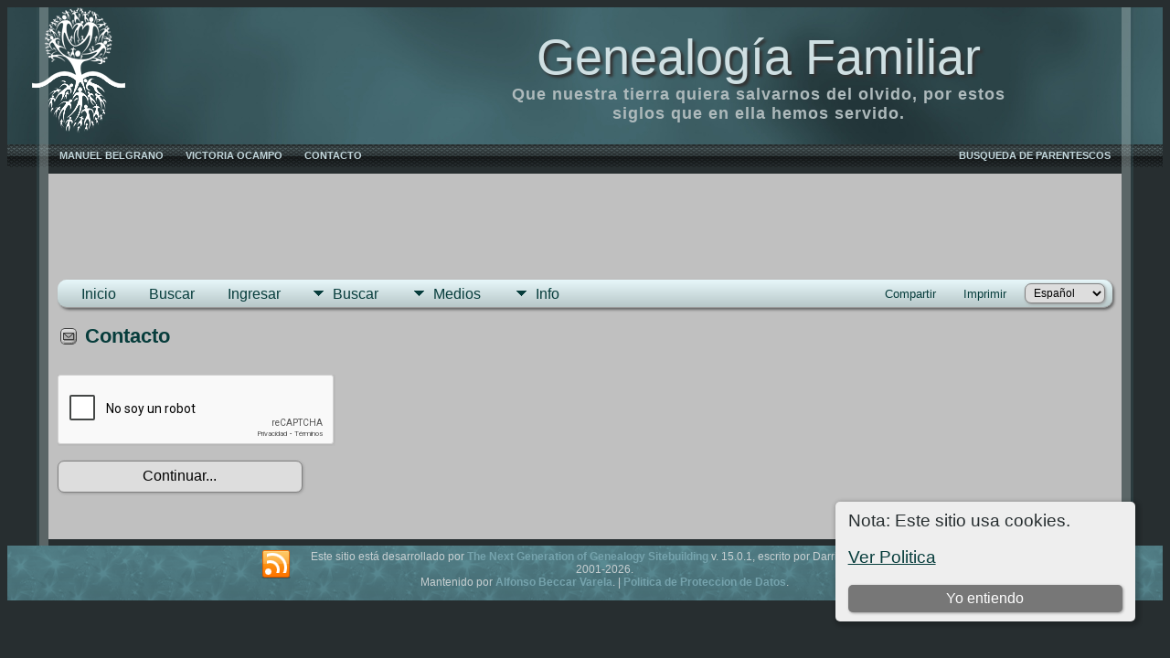

--- FILE ---
content_type: text/html; charset=utf-8
request_url: https://www.google.com/recaptcha/api2/anchor?ar=1&k=6LfRJ6AaAAAAAI0M2mONTlJglRoETXo29mucubt4&co=aHR0cHM6Ly9nZW5lYWxvZ2lhZmFtaWxpYXIubmV0OjQ0Mw..&hl=es&v=PoyoqOPhxBO7pBk68S4YbpHZ&theme=light&size=normal&anchor-ms=20000&execute-ms=30000&cb=5h42jza39c6c
body_size: 49377
content:
<!DOCTYPE HTML><html dir="ltr" lang="es"><head><meta http-equiv="Content-Type" content="text/html; charset=UTF-8">
<meta http-equiv="X-UA-Compatible" content="IE=edge">
<title>reCAPTCHA</title>
<style type="text/css">
/* cyrillic-ext */
@font-face {
  font-family: 'Roboto';
  font-style: normal;
  font-weight: 400;
  font-stretch: 100%;
  src: url(//fonts.gstatic.com/s/roboto/v48/KFO7CnqEu92Fr1ME7kSn66aGLdTylUAMa3GUBHMdazTgWw.woff2) format('woff2');
  unicode-range: U+0460-052F, U+1C80-1C8A, U+20B4, U+2DE0-2DFF, U+A640-A69F, U+FE2E-FE2F;
}
/* cyrillic */
@font-face {
  font-family: 'Roboto';
  font-style: normal;
  font-weight: 400;
  font-stretch: 100%;
  src: url(//fonts.gstatic.com/s/roboto/v48/KFO7CnqEu92Fr1ME7kSn66aGLdTylUAMa3iUBHMdazTgWw.woff2) format('woff2');
  unicode-range: U+0301, U+0400-045F, U+0490-0491, U+04B0-04B1, U+2116;
}
/* greek-ext */
@font-face {
  font-family: 'Roboto';
  font-style: normal;
  font-weight: 400;
  font-stretch: 100%;
  src: url(//fonts.gstatic.com/s/roboto/v48/KFO7CnqEu92Fr1ME7kSn66aGLdTylUAMa3CUBHMdazTgWw.woff2) format('woff2');
  unicode-range: U+1F00-1FFF;
}
/* greek */
@font-face {
  font-family: 'Roboto';
  font-style: normal;
  font-weight: 400;
  font-stretch: 100%;
  src: url(//fonts.gstatic.com/s/roboto/v48/KFO7CnqEu92Fr1ME7kSn66aGLdTylUAMa3-UBHMdazTgWw.woff2) format('woff2');
  unicode-range: U+0370-0377, U+037A-037F, U+0384-038A, U+038C, U+038E-03A1, U+03A3-03FF;
}
/* math */
@font-face {
  font-family: 'Roboto';
  font-style: normal;
  font-weight: 400;
  font-stretch: 100%;
  src: url(//fonts.gstatic.com/s/roboto/v48/KFO7CnqEu92Fr1ME7kSn66aGLdTylUAMawCUBHMdazTgWw.woff2) format('woff2');
  unicode-range: U+0302-0303, U+0305, U+0307-0308, U+0310, U+0312, U+0315, U+031A, U+0326-0327, U+032C, U+032F-0330, U+0332-0333, U+0338, U+033A, U+0346, U+034D, U+0391-03A1, U+03A3-03A9, U+03B1-03C9, U+03D1, U+03D5-03D6, U+03F0-03F1, U+03F4-03F5, U+2016-2017, U+2034-2038, U+203C, U+2040, U+2043, U+2047, U+2050, U+2057, U+205F, U+2070-2071, U+2074-208E, U+2090-209C, U+20D0-20DC, U+20E1, U+20E5-20EF, U+2100-2112, U+2114-2115, U+2117-2121, U+2123-214F, U+2190, U+2192, U+2194-21AE, U+21B0-21E5, U+21F1-21F2, U+21F4-2211, U+2213-2214, U+2216-22FF, U+2308-230B, U+2310, U+2319, U+231C-2321, U+2336-237A, U+237C, U+2395, U+239B-23B7, U+23D0, U+23DC-23E1, U+2474-2475, U+25AF, U+25B3, U+25B7, U+25BD, U+25C1, U+25CA, U+25CC, U+25FB, U+266D-266F, U+27C0-27FF, U+2900-2AFF, U+2B0E-2B11, U+2B30-2B4C, U+2BFE, U+3030, U+FF5B, U+FF5D, U+1D400-1D7FF, U+1EE00-1EEFF;
}
/* symbols */
@font-face {
  font-family: 'Roboto';
  font-style: normal;
  font-weight: 400;
  font-stretch: 100%;
  src: url(//fonts.gstatic.com/s/roboto/v48/KFO7CnqEu92Fr1ME7kSn66aGLdTylUAMaxKUBHMdazTgWw.woff2) format('woff2');
  unicode-range: U+0001-000C, U+000E-001F, U+007F-009F, U+20DD-20E0, U+20E2-20E4, U+2150-218F, U+2190, U+2192, U+2194-2199, U+21AF, U+21E6-21F0, U+21F3, U+2218-2219, U+2299, U+22C4-22C6, U+2300-243F, U+2440-244A, U+2460-24FF, U+25A0-27BF, U+2800-28FF, U+2921-2922, U+2981, U+29BF, U+29EB, U+2B00-2BFF, U+4DC0-4DFF, U+FFF9-FFFB, U+10140-1018E, U+10190-1019C, U+101A0, U+101D0-101FD, U+102E0-102FB, U+10E60-10E7E, U+1D2C0-1D2D3, U+1D2E0-1D37F, U+1F000-1F0FF, U+1F100-1F1AD, U+1F1E6-1F1FF, U+1F30D-1F30F, U+1F315, U+1F31C, U+1F31E, U+1F320-1F32C, U+1F336, U+1F378, U+1F37D, U+1F382, U+1F393-1F39F, U+1F3A7-1F3A8, U+1F3AC-1F3AF, U+1F3C2, U+1F3C4-1F3C6, U+1F3CA-1F3CE, U+1F3D4-1F3E0, U+1F3ED, U+1F3F1-1F3F3, U+1F3F5-1F3F7, U+1F408, U+1F415, U+1F41F, U+1F426, U+1F43F, U+1F441-1F442, U+1F444, U+1F446-1F449, U+1F44C-1F44E, U+1F453, U+1F46A, U+1F47D, U+1F4A3, U+1F4B0, U+1F4B3, U+1F4B9, U+1F4BB, U+1F4BF, U+1F4C8-1F4CB, U+1F4D6, U+1F4DA, U+1F4DF, U+1F4E3-1F4E6, U+1F4EA-1F4ED, U+1F4F7, U+1F4F9-1F4FB, U+1F4FD-1F4FE, U+1F503, U+1F507-1F50B, U+1F50D, U+1F512-1F513, U+1F53E-1F54A, U+1F54F-1F5FA, U+1F610, U+1F650-1F67F, U+1F687, U+1F68D, U+1F691, U+1F694, U+1F698, U+1F6AD, U+1F6B2, U+1F6B9-1F6BA, U+1F6BC, U+1F6C6-1F6CF, U+1F6D3-1F6D7, U+1F6E0-1F6EA, U+1F6F0-1F6F3, U+1F6F7-1F6FC, U+1F700-1F7FF, U+1F800-1F80B, U+1F810-1F847, U+1F850-1F859, U+1F860-1F887, U+1F890-1F8AD, U+1F8B0-1F8BB, U+1F8C0-1F8C1, U+1F900-1F90B, U+1F93B, U+1F946, U+1F984, U+1F996, U+1F9E9, U+1FA00-1FA6F, U+1FA70-1FA7C, U+1FA80-1FA89, U+1FA8F-1FAC6, U+1FACE-1FADC, U+1FADF-1FAE9, U+1FAF0-1FAF8, U+1FB00-1FBFF;
}
/* vietnamese */
@font-face {
  font-family: 'Roboto';
  font-style: normal;
  font-weight: 400;
  font-stretch: 100%;
  src: url(//fonts.gstatic.com/s/roboto/v48/KFO7CnqEu92Fr1ME7kSn66aGLdTylUAMa3OUBHMdazTgWw.woff2) format('woff2');
  unicode-range: U+0102-0103, U+0110-0111, U+0128-0129, U+0168-0169, U+01A0-01A1, U+01AF-01B0, U+0300-0301, U+0303-0304, U+0308-0309, U+0323, U+0329, U+1EA0-1EF9, U+20AB;
}
/* latin-ext */
@font-face {
  font-family: 'Roboto';
  font-style: normal;
  font-weight: 400;
  font-stretch: 100%;
  src: url(//fonts.gstatic.com/s/roboto/v48/KFO7CnqEu92Fr1ME7kSn66aGLdTylUAMa3KUBHMdazTgWw.woff2) format('woff2');
  unicode-range: U+0100-02BA, U+02BD-02C5, U+02C7-02CC, U+02CE-02D7, U+02DD-02FF, U+0304, U+0308, U+0329, U+1D00-1DBF, U+1E00-1E9F, U+1EF2-1EFF, U+2020, U+20A0-20AB, U+20AD-20C0, U+2113, U+2C60-2C7F, U+A720-A7FF;
}
/* latin */
@font-face {
  font-family: 'Roboto';
  font-style: normal;
  font-weight: 400;
  font-stretch: 100%;
  src: url(//fonts.gstatic.com/s/roboto/v48/KFO7CnqEu92Fr1ME7kSn66aGLdTylUAMa3yUBHMdazQ.woff2) format('woff2');
  unicode-range: U+0000-00FF, U+0131, U+0152-0153, U+02BB-02BC, U+02C6, U+02DA, U+02DC, U+0304, U+0308, U+0329, U+2000-206F, U+20AC, U+2122, U+2191, U+2193, U+2212, U+2215, U+FEFF, U+FFFD;
}
/* cyrillic-ext */
@font-face {
  font-family: 'Roboto';
  font-style: normal;
  font-weight: 500;
  font-stretch: 100%;
  src: url(//fonts.gstatic.com/s/roboto/v48/KFO7CnqEu92Fr1ME7kSn66aGLdTylUAMa3GUBHMdazTgWw.woff2) format('woff2');
  unicode-range: U+0460-052F, U+1C80-1C8A, U+20B4, U+2DE0-2DFF, U+A640-A69F, U+FE2E-FE2F;
}
/* cyrillic */
@font-face {
  font-family: 'Roboto';
  font-style: normal;
  font-weight: 500;
  font-stretch: 100%;
  src: url(//fonts.gstatic.com/s/roboto/v48/KFO7CnqEu92Fr1ME7kSn66aGLdTylUAMa3iUBHMdazTgWw.woff2) format('woff2');
  unicode-range: U+0301, U+0400-045F, U+0490-0491, U+04B0-04B1, U+2116;
}
/* greek-ext */
@font-face {
  font-family: 'Roboto';
  font-style: normal;
  font-weight: 500;
  font-stretch: 100%;
  src: url(//fonts.gstatic.com/s/roboto/v48/KFO7CnqEu92Fr1ME7kSn66aGLdTylUAMa3CUBHMdazTgWw.woff2) format('woff2');
  unicode-range: U+1F00-1FFF;
}
/* greek */
@font-face {
  font-family: 'Roboto';
  font-style: normal;
  font-weight: 500;
  font-stretch: 100%;
  src: url(//fonts.gstatic.com/s/roboto/v48/KFO7CnqEu92Fr1ME7kSn66aGLdTylUAMa3-UBHMdazTgWw.woff2) format('woff2');
  unicode-range: U+0370-0377, U+037A-037F, U+0384-038A, U+038C, U+038E-03A1, U+03A3-03FF;
}
/* math */
@font-face {
  font-family: 'Roboto';
  font-style: normal;
  font-weight: 500;
  font-stretch: 100%;
  src: url(//fonts.gstatic.com/s/roboto/v48/KFO7CnqEu92Fr1ME7kSn66aGLdTylUAMawCUBHMdazTgWw.woff2) format('woff2');
  unicode-range: U+0302-0303, U+0305, U+0307-0308, U+0310, U+0312, U+0315, U+031A, U+0326-0327, U+032C, U+032F-0330, U+0332-0333, U+0338, U+033A, U+0346, U+034D, U+0391-03A1, U+03A3-03A9, U+03B1-03C9, U+03D1, U+03D5-03D6, U+03F0-03F1, U+03F4-03F5, U+2016-2017, U+2034-2038, U+203C, U+2040, U+2043, U+2047, U+2050, U+2057, U+205F, U+2070-2071, U+2074-208E, U+2090-209C, U+20D0-20DC, U+20E1, U+20E5-20EF, U+2100-2112, U+2114-2115, U+2117-2121, U+2123-214F, U+2190, U+2192, U+2194-21AE, U+21B0-21E5, U+21F1-21F2, U+21F4-2211, U+2213-2214, U+2216-22FF, U+2308-230B, U+2310, U+2319, U+231C-2321, U+2336-237A, U+237C, U+2395, U+239B-23B7, U+23D0, U+23DC-23E1, U+2474-2475, U+25AF, U+25B3, U+25B7, U+25BD, U+25C1, U+25CA, U+25CC, U+25FB, U+266D-266F, U+27C0-27FF, U+2900-2AFF, U+2B0E-2B11, U+2B30-2B4C, U+2BFE, U+3030, U+FF5B, U+FF5D, U+1D400-1D7FF, U+1EE00-1EEFF;
}
/* symbols */
@font-face {
  font-family: 'Roboto';
  font-style: normal;
  font-weight: 500;
  font-stretch: 100%;
  src: url(//fonts.gstatic.com/s/roboto/v48/KFO7CnqEu92Fr1ME7kSn66aGLdTylUAMaxKUBHMdazTgWw.woff2) format('woff2');
  unicode-range: U+0001-000C, U+000E-001F, U+007F-009F, U+20DD-20E0, U+20E2-20E4, U+2150-218F, U+2190, U+2192, U+2194-2199, U+21AF, U+21E6-21F0, U+21F3, U+2218-2219, U+2299, U+22C4-22C6, U+2300-243F, U+2440-244A, U+2460-24FF, U+25A0-27BF, U+2800-28FF, U+2921-2922, U+2981, U+29BF, U+29EB, U+2B00-2BFF, U+4DC0-4DFF, U+FFF9-FFFB, U+10140-1018E, U+10190-1019C, U+101A0, U+101D0-101FD, U+102E0-102FB, U+10E60-10E7E, U+1D2C0-1D2D3, U+1D2E0-1D37F, U+1F000-1F0FF, U+1F100-1F1AD, U+1F1E6-1F1FF, U+1F30D-1F30F, U+1F315, U+1F31C, U+1F31E, U+1F320-1F32C, U+1F336, U+1F378, U+1F37D, U+1F382, U+1F393-1F39F, U+1F3A7-1F3A8, U+1F3AC-1F3AF, U+1F3C2, U+1F3C4-1F3C6, U+1F3CA-1F3CE, U+1F3D4-1F3E0, U+1F3ED, U+1F3F1-1F3F3, U+1F3F5-1F3F7, U+1F408, U+1F415, U+1F41F, U+1F426, U+1F43F, U+1F441-1F442, U+1F444, U+1F446-1F449, U+1F44C-1F44E, U+1F453, U+1F46A, U+1F47D, U+1F4A3, U+1F4B0, U+1F4B3, U+1F4B9, U+1F4BB, U+1F4BF, U+1F4C8-1F4CB, U+1F4D6, U+1F4DA, U+1F4DF, U+1F4E3-1F4E6, U+1F4EA-1F4ED, U+1F4F7, U+1F4F9-1F4FB, U+1F4FD-1F4FE, U+1F503, U+1F507-1F50B, U+1F50D, U+1F512-1F513, U+1F53E-1F54A, U+1F54F-1F5FA, U+1F610, U+1F650-1F67F, U+1F687, U+1F68D, U+1F691, U+1F694, U+1F698, U+1F6AD, U+1F6B2, U+1F6B9-1F6BA, U+1F6BC, U+1F6C6-1F6CF, U+1F6D3-1F6D7, U+1F6E0-1F6EA, U+1F6F0-1F6F3, U+1F6F7-1F6FC, U+1F700-1F7FF, U+1F800-1F80B, U+1F810-1F847, U+1F850-1F859, U+1F860-1F887, U+1F890-1F8AD, U+1F8B0-1F8BB, U+1F8C0-1F8C1, U+1F900-1F90B, U+1F93B, U+1F946, U+1F984, U+1F996, U+1F9E9, U+1FA00-1FA6F, U+1FA70-1FA7C, U+1FA80-1FA89, U+1FA8F-1FAC6, U+1FACE-1FADC, U+1FADF-1FAE9, U+1FAF0-1FAF8, U+1FB00-1FBFF;
}
/* vietnamese */
@font-face {
  font-family: 'Roboto';
  font-style: normal;
  font-weight: 500;
  font-stretch: 100%;
  src: url(//fonts.gstatic.com/s/roboto/v48/KFO7CnqEu92Fr1ME7kSn66aGLdTylUAMa3OUBHMdazTgWw.woff2) format('woff2');
  unicode-range: U+0102-0103, U+0110-0111, U+0128-0129, U+0168-0169, U+01A0-01A1, U+01AF-01B0, U+0300-0301, U+0303-0304, U+0308-0309, U+0323, U+0329, U+1EA0-1EF9, U+20AB;
}
/* latin-ext */
@font-face {
  font-family: 'Roboto';
  font-style: normal;
  font-weight: 500;
  font-stretch: 100%;
  src: url(//fonts.gstatic.com/s/roboto/v48/KFO7CnqEu92Fr1ME7kSn66aGLdTylUAMa3KUBHMdazTgWw.woff2) format('woff2');
  unicode-range: U+0100-02BA, U+02BD-02C5, U+02C7-02CC, U+02CE-02D7, U+02DD-02FF, U+0304, U+0308, U+0329, U+1D00-1DBF, U+1E00-1E9F, U+1EF2-1EFF, U+2020, U+20A0-20AB, U+20AD-20C0, U+2113, U+2C60-2C7F, U+A720-A7FF;
}
/* latin */
@font-face {
  font-family: 'Roboto';
  font-style: normal;
  font-weight: 500;
  font-stretch: 100%;
  src: url(//fonts.gstatic.com/s/roboto/v48/KFO7CnqEu92Fr1ME7kSn66aGLdTylUAMa3yUBHMdazQ.woff2) format('woff2');
  unicode-range: U+0000-00FF, U+0131, U+0152-0153, U+02BB-02BC, U+02C6, U+02DA, U+02DC, U+0304, U+0308, U+0329, U+2000-206F, U+20AC, U+2122, U+2191, U+2193, U+2212, U+2215, U+FEFF, U+FFFD;
}
/* cyrillic-ext */
@font-face {
  font-family: 'Roboto';
  font-style: normal;
  font-weight: 900;
  font-stretch: 100%;
  src: url(//fonts.gstatic.com/s/roboto/v48/KFO7CnqEu92Fr1ME7kSn66aGLdTylUAMa3GUBHMdazTgWw.woff2) format('woff2');
  unicode-range: U+0460-052F, U+1C80-1C8A, U+20B4, U+2DE0-2DFF, U+A640-A69F, U+FE2E-FE2F;
}
/* cyrillic */
@font-face {
  font-family: 'Roboto';
  font-style: normal;
  font-weight: 900;
  font-stretch: 100%;
  src: url(//fonts.gstatic.com/s/roboto/v48/KFO7CnqEu92Fr1ME7kSn66aGLdTylUAMa3iUBHMdazTgWw.woff2) format('woff2');
  unicode-range: U+0301, U+0400-045F, U+0490-0491, U+04B0-04B1, U+2116;
}
/* greek-ext */
@font-face {
  font-family: 'Roboto';
  font-style: normal;
  font-weight: 900;
  font-stretch: 100%;
  src: url(//fonts.gstatic.com/s/roboto/v48/KFO7CnqEu92Fr1ME7kSn66aGLdTylUAMa3CUBHMdazTgWw.woff2) format('woff2');
  unicode-range: U+1F00-1FFF;
}
/* greek */
@font-face {
  font-family: 'Roboto';
  font-style: normal;
  font-weight: 900;
  font-stretch: 100%;
  src: url(//fonts.gstatic.com/s/roboto/v48/KFO7CnqEu92Fr1ME7kSn66aGLdTylUAMa3-UBHMdazTgWw.woff2) format('woff2');
  unicode-range: U+0370-0377, U+037A-037F, U+0384-038A, U+038C, U+038E-03A1, U+03A3-03FF;
}
/* math */
@font-face {
  font-family: 'Roboto';
  font-style: normal;
  font-weight: 900;
  font-stretch: 100%;
  src: url(//fonts.gstatic.com/s/roboto/v48/KFO7CnqEu92Fr1ME7kSn66aGLdTylUAMawCUBHMdazTgWw.woff2) format('woff2');
  unicode-range: U+0302-0303, U+0305, U+0307-0308, U+0310, U+0312, U+0315, U+031A, U+0326-0327, U+032C, U+032F-0330, U+0332-0333, U+0338, U+033A, U+0346, U+034D, U+0391-03A1, U+03A3-03A9, U+03B1-03C9, U+03D1, U+03D5-03D6, U+03F0-03F1, U+03F4-03F5, U+2016-2017, U+2034-2038, U+203C, U+2040, U+2043, U+2047, U+2050, U+2057, U+205F, U+2070-2071, U+2074-208E, U+2090-209C, U+20D0-20DC, U+20E1, U+20E5-20EF, U+2100-2112, U+2114-2115, U+2117-2121, U+2123-214F, U+2190, U+2192, U+2194-21AE, U+21B0-21E5, U+21F1-21F2, U+21F4-2211, U+2213-2214, U+2216-22FF, U+2308-230B, U+2310, U+2319, U+231C-2321, U+2336-237A, U+237C, U+2395, U+239B-23B7, U+23D0, U+23DC-23E1, U+2474-2475, U+25AF, U+25B3, U+25B7, U+25BD, U+25C1, U+25CA, U+25CC, U+25FB, U+266D-266F, U+27C0-27FF, U+2900-2AFF, U+2B0E-2B11, U+2B30-2B4C, U+2BFE, U+3030, U+FF5B, U+FF5D, U+1D400-1D7FF, U+1EE00-1EEFF;
}
/* symbols */
@font-face {
  font-family: 'Roboto';
  font-style: normal;
  font-weight: 900;
  font-stretch: 100%;
  src: url(//fonts.gstatic.com/s/roboto/v48/KFO7CnqEu92Fr1ME7kSn66aGLdTylUAMaxKUBHMdazTgWw.woff2) format('woff2');
  unicode-range: U+0001-000C, U+000E-001F, U+007F-009F, U+20DD-20E0, U+20E2-20E4, U+2150-218F, U+2190, U+2192, U+2194-2199, U+21AF, U+21E6-21F0, U+21F3, U+2218-2219, U+2299, U+22C4-22C6, U+2300-243F, U+2440-244A, U+2460-24FF, U+25A0-27BF, U+2800-28FF, U+2921-2922, U+2981, U+29BF, U+29EB, U+2B00-2BFF, U+4DC0-4DFF, U+FFF9-FFFB, U+10140-1018E, U+10190-1019C, U+101A0, U+101D0-101FD, U+102E0-102FB, U+10E60-10E7E, U+1D2C0-1D2D3, U+1D2E0-1D37F, U+1F000-1F0FF, U+1F100-1F1AD, U+1F1E6-1F1FF, U+1F30D-1F30F, U+1F315, U+1F31C, U+1F31E, U+1F320-1F32C, U+1F336, U+1F378, U+1F37D, U+1F382, U+1F393-1F39F, U+1F3A7-1F3A8, U+1F3AC-1F3AF, U+1F3C2, U+1F3C4-1F3C6, U+1F3CA-1F3CE, U+1F3D4-1F3E0, U+1F3ED, U+1F3F1-1F3F3, U+1F3F5-1F3F7, U+1F408, U+1F415, U+1F41F, U+1F426, U+1F43F, U+1F441-1F442, U+1F444, U+1F446-1F449, U+1F44C-1F44E, U+1F453, U+1F46A, U+1F47D, U+1F4A3, U+1F4B0, U+1F4B3, U+1F4B9, U+1F4BB, U+1F4BF, U+1F4C8-1F4CB, U+1F4D6, U+1F4DA, U+1F4DF, U+1F4E3-1F4E6, U+1F4EA-1F4ED, U+1F4F7, U+1F4F9-1F4FB, U+1F4FD-1F4FE, U+1F503, U+1F507-1F50B, U+1F50D, U+1F512-1F513, U+1F53E-1F54A, U+1F54F-1F5FA, U+1F610, U+1F650-1F67F, U+1F687, U+1F68D, U+1F691, U+1F694, U+1F698, U+1F6AD, U+1F6B2, U+1F6B9-1F6BA, U+1F6BC, U+1F6C6-1F6CF, U+1F6D3-1F6D7, U+1F6E0-1F6EA, U+1F6F0-1F6F3, U+1F6F7-1F6FC, U+1F700-1F7FF, U+1F800-1F80B, U+1F810-1F847, U+1F850-1F859, U+1F860-1F887, U+1F890-1F8AD, U+1F8B0-1F8BB, U+1F8C0-1F8C1, U+1F900-1F90B, U+1F93B, U+1F946, U+1F984, U+1F996, U+1F9E9, U+1FA00-1FA6F, U+1FA70-1FA7C, U+1FA80-1FA89, U+1FA8F-1FAC6, U+1FACE-1FADC, U+1FADF-1FAE9, U+1FAF0-1FAF8, U+1FB00-1FBFF;
}
/* vietnamese */
@font-face {
  font-family: 'Roboto';
  font-style: normal;
  font-weight: 900;
  font-stretch: 100%;
  src: url(//fonts.gstatic.com/s/roboto/v48/KFO7CnqEu92Fr1ME7kSn66aGLdTylUAMa3OUBHMdazTgWw.woff2) format('woff2');
  unicode-range: U+0102-0103, U+0110-0111, U+0128-0129, U+0168-0169, U+01A0-01A1, U+01AF-01B0, U+0300-0301, U+0303-0304, U+0308-0309, U+0323, U+0329, U+1EA0-1EF9, U+20AB;
}
/* latin-ext */
@font-face {
  font-family: 'Roboto';
  font-style: normal;
  font-weight: 900;
  font-stretch: 100%;
  src: url(//fonts.gstatic.com/s/roboto/v48/KFO7CnqEu92Fr1ME7kSn66aGLdTylUAMa3KUBHMdazTgWw.woff2) format('woff2');
  unicode-range: U+0100-02BA, U+02BD-02C5, U+02C7-02CC, U+02CE-02D7, U+02DD-02FF, U+0304, U+0308, U+0329, U+1D00-1DBF, U+1E00-1E9F, U+1EF2-1EFF, U+2020, U+20A0-20AB, U+20AD-20C0, U+2113, U+2C60-2C7F, U+A720-A7FF;
}
/* latin */
@font-face {
  font-family: 'Roboto';
  font-style: normal;
  font-weight: 900;
  font-stretch: 100%;
  src: url(//fonts.gstatic.com/s/roboto/v48/KFO7CnqEu92Fr1ME7kSn66aGLdTylUAMa3yUBHMdazQ.woff2) format('woff2');
  unicode-range: U+0000-00FF, U+0131, U+0152-0153, U+02BB-02BC, U+02C6, U+02DA, U+02DC, U+0304, U+0308, U+0329, U+2000-206F, U+20AC, U+2122, U+2191, U+2193, U+2212, U+2215, U+FEFF, U+FFFD;
}

</style>
<link rel="stylesheet" type="text/css" href="https://www.gstatic.com/recaptcha/releases/PoyoqOPhxBO7pBk68S4YbpHZ/styles__ltr.css">
<script nonce="0OnO4lzKasOur1PJCF1ToA" type="text/javascript">window['__recaptcha_api'] = 'https://www.google.com/recaptcha/api2/';</script>
<script type="text/javascript" src="https://www.gstatic.com/recaptcha/releases/PoyoqOPhxBO7pBk68S4YbpHZ/recaptcha__es.js" nonce="0OnO4lzKasOur1PJCF1ToA">
      
    </script></head>
<body><div id="rc-anchor-alert" class="rc-anchor-alert"></div>
<input type="hidden" id="recaptcha-token" value="[base64]">
<script type="text/javascript" nonce="0OnO4lzKasOur1PJCF1ToA">
      recaptcha.anchor.Main.init("[\x22ainput\x22,[\x22bgdata\x22,\x22\x22,\[base64]/[base64]/[base64]/[base64]/[base64]/UltsKytdPUU6KEU8MjA0OD9SW2wrK109RT4+NnwxOTI6KChFJjY0NTEyKT09NTUyOTYmJk0rMTxjLmxlbmd0aCYmKGMuY2hhckNvZGVBdChNKzEpJjY0NTEyKT09NTYzMjA/[base64]/[base64]/[base64]/[base64]/[base64]/[base64]/[base64]\x22,\[base64]\x22,\x22GcOhw7zDhMOMYgLDrcOiwqbCkcOcdsKywpDDqMOKw4dpwpwCHQsUw7xWVlUBTD/DjkHDqMOoE8KVVsOGw5seLsO5GsKbw64Wwq3CtMKSw6nDoTXDk8O4WMKVYi9GWh/[base64]/wqHCpMOpVxwdw4lobgMyw6UuJMKCw4BCwp5qwrk5SsKIJ8KuwqBvcgRXBHrChiJgDkPDqMKQNsK5IcOHOMKmG2Akw5IDeAXDkmzCgcOpwprDlsOMwoJzIlvDi8OUNljDoAhYNXtWJsKJJMKEYMK/[base64]/w4B8ZMOaRURZwrHDpiRvw6LDhcKOMAvDkMKcw5Y7CnbCsD1/w51xwr7Csn9hacOdSENOw54pDcKgwoUtwr9lccO1S8OTw4RRCCzDjnXDqcKuA8KtTMKoGMKww7DCq8KCwrViw7jDmWsXw5bDpj7CkE1nw4cSCsK/[base64]/Dg34zw7LDjcKQwrRAw5vCjU8aw67Co1fCrMK8wrgjw7AqcsOZIXBFwrLDiy/CkEPDqwDDsXXCncKtBXV9wpkiw63CiSfCpMO0woQuw4xALsONwrjDvsK9w7DCghIkwqHDmsK9LDwwwqvCiwxuR3F3w73Cv2srHTfDiSHDgVvCtcOUwp/DvXfDg1bDuMKhDkl7wqrDvcK/wqXDuMOwFMKbwogHZw/DoRMMw5vDsU8mf8KATcKdCwjDv8OUEMOiZMK7wrZ0wofClHfClMKhb8OvfcOvwqoPFcOmw68Zw4TCkcO5W1UKScK8w5k+VsKId2LCucKmwpNAY8Oyw7/CrjXChCllwrMBwqh5ZcOXdMKsfyDDo3JJW8KGwrPDssKxw6PDpMK0w4jDsgHCkj3CtsKjwoPCqcK3w4fCqQDDo8K3PsKtSnzDvMOawqPDqMO3wqvCi8O6wokVVMOIwoFPez4ewoIXwo4oJ8KDwonDl2/Dn8Khw7jDisOiFGURwoIOwonChMKbwpUFP8KGMXXDg8OAwpTChMOvwpfClwjDvR3CuMO1wpHDj8OLw59Zwq1uO8KMwp8LwqcPQ8OZwrpNR8OLw7YabMKWwoRxw4U0w47CjhzDkRrCpVvCksOvKsOFwpVYwq/Dk8OXCMOZHwcHEMKSZhN0LMOnOMKIasO1PcODwr7DmG7Dh8Krw7vChjXDlQRdejvClyoMw5JTw6k/wrPChALDsQjDk8KXE8OPwotpwrzDlsKZw6HDo2hmXcKwbsKDw4bDpcO3OxE1PADCsy0IwpfCpDoPw5zCphfCuHl1woYTDEzCj8OswoUvw6XDqEZpBMK2C8KKHsKbfgBaMcKsc8OHw6hCWwbDqlDCm8KZTnxGJCF+woEaFMOEw59/w6bCpXRDwqjDvjfDuMKWw6HCpRjDjjHDnBg7wrTDjjxobsOLOHvCsjbCrMKhw4g8SBdww4ZMPsOXVMOOD2waJDrDgHnChMKkHcOsNMO1XXPCi8OocMOcax/CkgXCgcK2d8OTwqPCsWMKVEYHwp3DksKHwpHDg8Ogw6PCssK2SSRyw4nDhHDDocO+wpwXZ0TCpcOxaitNwqbDnMKSw6Icw5PChR8Jw78gwodkTV3Dojsuw5nDssOKI8Klw6RDPCBOMjfDoMK1KHvClMOgNlhVwpLCvV5jw6/[base64]/DlMODwpdWwrTCusK5dsKIwq1VasKMw5TCkhMcAMKKwpkAw54pwqLDl8KKwopLE8KrcMK5wprDlz7Cn1TDlWZlYCs9OU/CmsKOBsOnBmdrCUDDkg5gBDs5w4UbeRPDihIQPirCgwNVwqNcwqp+C8OIQsOywq/[base64]/Dv0B+w5pNW8KLKhJ5wrrCiMKtwpDDtcOQw4nDimQIH8Kkw4jDs8K3LE92w7rCtX0Jw63DnVZSw7/DpcOeTkjDtXbCkMOIGRosw7bCvcOFw4ABwq/[base64]/CmRNoFQnDlcK6RAbCjMKgwqE2w6vCmRXCi27CkVDCj0zCs8O3YcKHecOCOsOLAsOuNXQ8w4AHwpVNRsOtEMOLCD8EwofCqsKfwrvDmRV2w748w4HCosKWwpEpU8ORw7bCtCjDjX/DnsKuw60zTcKQwpZTw4vDl8KWwr3CnhPCsBIML8OSwrhxVMOCOcKESylCSndbw6jDicKkaWsmUMOHwoAtw5Mww6M9FBsSTBIeL8KDN8KUw6vDv8ObwonCtkvDpsO/[base64]/CisK2AcKkwpMhwoIcBHQqwrMgDcKGw64TIGgtw4EfwrnDl1/CrMK2DCY+w5nCq2RoAsKzwoPDrMOnw6LCsWXDr8KASRdFwq/CjzBTOcOuwphHw5PCpMKsw616w4JSwpzCoUwXbC7Ct8OrABBSw4PCj8KYGjJ4wp7Cs0TCji1EHBXCqX4eIA/[base64]/Dq8KIP8O8wqIKXMKIHMONP8KkH2RWwrgbRsKsC2LDuzXDh1/DmsOUTD/CqXLChsOgwoXDp0XCo8OlwpFUEUs+w6xdwpkdwqjCucOAT8KfBsKGIQ/CmcKKVsOEbytWwpHDgMK6w7jDucKVw63DlMKjw5xqwp3CicO6UsOuasOuw71kwpYfw5QID3HDuMOkY8Omw5NLw6hCwqJgCQ1/[base64]/Ci0vDtUUWw5kSO0XDkMOZwqZhSsKrPcOkG11UwpDDngEfw4pmUE/[base64]/a8OmMiXDvcOZJcKlwr/[base64]/Cgy3CllllRUbDgsKjF2NYwq/DuMKLwpdjw73DssOswrDCjQxgfGIcwosJwpzCpT94w4l6w6sLw7LDg8OWZsKGVMOJwrrCqMKUwqrClWZEw5zCnsOSHSwELsKjDCnDoSvCoTbChMKqfsK6w4bCk8K4QAjCvcKvw4d+OsK3w5XCj3/Dq8KEaEbDjUTDjzHCq1LDgMOlw61Rw6bCqifCv1hfwp4Sw5kSBcKGeMOnw4oqw7trw6rCqg7DqFUbw7bCpwLClUjDsQgDwpnDt8K/w51XES3DhBLCvsOqwoMhw7LDhcKgw5PDhEbCmsOZwojDlcOhw6tKLSbCt33DiAwDHGzDh1gCw70Hw4zCiTjCixnClsKawoHDvBFuw4/DosOswrsCHMKtwo5PP33DqE46BcKxw5wTw4fCgMOQwojDi8OALgrDv8KdwqTDtR3DusKKZcK1wpnCjsOdwobCkzpGZsKQXS9/[base64]/Ci8OHwpTDq8ONCnDCs3snwoLDqngew7fDpMO4wrd/w7zCozdWSEnDnsOow6UoIMOnwrHCnVDDq8OXTBDCtEhhwoDCmsK6wqUHw4IaNMKXEGpXFMKuwpUBNcOhFsKgwqLDusKzwqzDjB1PZcKqNMKPAwHCizkSwrcFwqNYHcKuwrzDnw/CrHkpbsKTG8O7wrosGXc/WCksSsK7wo/ClS/Dl8KuwpDCsXQLOg8HRxFOw6gNw5jCnlZ5wpfDrEzCqFLDgsO2BcO/D8K1wqBaPBTDhsKrdU3DnsOGw4LDpBHDqgNMwq/CuDIpwpnDuBHDtcOGw5N1wp/Di8Obw61Dwp0Jw7taw6k0CsK7BMOHGhXDssKhLXQlU8KEw44Iw4PDikXCsDJQw4PChMOzwqJZXcO6C3/[base64]/DuDxaP8Kdw4hHwqPDnsOpwq3Dm8KsEgM2wocaJMOJwovCqMK0BcKVXcKAw7hfwpoWw5jDoQbDvMKyKH4edXnDoW7CjWIlZ1JWdF/DtDDDj1PDjcObdhQrdsKFwo/Dg3vDjznDjMKxwq/CocOuwpBPw7dcEHDDpnjChjrDsyrDuR/[base64]/Dp8KRwqdgCcOSN3/DqsOXwrbCicKiwpFEwoFfSWEWKmHDj1/Cgm7Ck2zCkMK/P8O2dcK8VWvDmcONDHvCn08wSk3DucK8CMOawqMAMVV/aMOMasK5wrARccKfw7/DukcjA1zCnx5JwpsJwqzCjGXDqyxNw6FCwofClkXDrcKhVMOawrPCiDB9w6vDsVBCQsKiclgFw7NQwoU1w7BawqxhSMKyLsOJS8ObQcOjPsOFw4jDsUzCpmXCrcKGwpvDr8K3cHjDuiwpwr/CucO/w6vCp8KGKjtMwpx+wpzDpnABEcOdw5rCqggRwp5ww4cpQcOOwq7CtDgJT1FKEsK4IMOAwog7AcO2enTDjcKGEsOnFMOtwpEBEcOEbMKrwplRR0TDvi/DtQc7w7hmQwnDp8KTV8ODwpw7fcK2bMKUDhzCj8O3QsKvw5fCpcO4ZVhkwoMKwrLDqU9bwrnDnBxRwpfCgsK5AiJlIzoeUMO0E0XCgR5/Axt3FzzDmCrCr8OwJmImw6ZEFMOQBcK4W8OpwqpFw6LDuUNxLQHCnD9AUjZuwqQIdTfCnsK2C0nCo0VxwqUJIS8Jw4fDm8ONw5vCksOaw5hnw5bClg1cwpXDisObw6rCmsODZS5YHcKxVCLCn8KzUsOnKS/[base64]/CrMOcwrfDs8O+wr3CtAAHPcK2w590UgHDjsOswogPbA5rw7/DjMKbDMOyw61iRj7CtMKEwoszw4lNbsKAwoDDusOGwprDu8OHOn3DoyRdHkvDo2VQTXAzIcOKw6cHTsKyDcKrVMOAwpQkZ8OGwpM8CsOHQsKJUQU6w4nCtMOoTMOBSRcnbMOWYsOdwr7CtRUUaDMxw5YBw5LDksKzwo07HMOkI8OZw6g/w6/CkMOWw4V1a8OUIsOpKlrCmcKBw40yw4tkcEZ6c8K/wqU8woYqwpoWUsKuwpcKwpt6bMO/H8OzwrxDwrLCtSjCqMK7w5PCt8OfKAViRMOrZ2rCuMKWwrEywqLCksKzS8KZwpjCkcKVwqwoR8KMw4MpRzvCijQIY8KdwpPDnsOqw5hoYiLDpCXCjcKeegvDsm1vAMKuf3/DicKFDMOHW8Oew7VwYMOqwoLClcOYwrLCsS5/NVTDjSMywq1PwoEBHcKYwq3CqMO1w7wQw4XDphQfw5fDnsO4wpbDqTMuwrBaw4RKC8K9wpTCtA7ChwDCjcO/[base64]/ClA3DgsKDKMKvLcOswrjDiyXCrsO8RMOVwrbCm8KcMcOew49tw7HDlCd0WsKUwoFGFhPCu2/[base64]/[base64]/[base64]/[base64]/[base64]/DnkvCiEYXHMOkAU97bXrDrcO2w6k+wpY3Z8OUw5zCk2fDn8O6w4EhwrrCkV3Dsg8bTiTCiBU6AsK/ccKWf8OINsOEJ8OdbXTDvMKOB8Oaw6fDjMKiCsKlw5ZGJknDoGrCkHnDj8OPw614cVbCkA/Dn2hawpkGw7F/w60CZm9qwp8LGcOtw4dlwoZ6Ml/CscOmwqzDoMO5wp5BYyzDok8uPcOsGcKqw7sgwpzClsO3DcOPw5fDh3DDhD3CgWLDpxXCscK0G2LDohVqJmnCv8OuwobDn8KTwrnDj8OFwojCgwIDSnkQwrLDshdoZHUEZlg2R8Olwr/CihwSwqbDgCtww4RYTsOPGcObwrLDv8OfcwLCpcKXFVJewrXDjsONUwE7w5hgUcOow47CrsODwqhow5F7w5/[base64]/CrsKjPjrDkjLDlizDp8OzwoTDpsOPfcKkZcOiw6UOIsOTDMKxw5UxUFPDrnjDscOXw5PClQctZMKhwp02ZUE/eWUxw53CvXbCpEIgbULDpQXDnMKLw7HDucKRwoPDq2Zvwp3DgV7DrMOVw6/[base64]/wp7CgcOvD8Ovw6U2QSzDocKsIMO9wrFJw5EJw5HDo8OqwoIwwpPDp8Kew5A1w4nDu8KSw4rCisKkw5VkF13DmMOqLMO/w77DpGNlworDr0dlwrQrw4YfMMKaw6wDw75SwqjCngxhwq7CgsKbQCLCjxo2ahcyw5xpbMK8cQI1w7liw5/CtcK+JcKyHcKiPEXCgMKySS3DusK4fyllO8OmwovDjxzDoVNkN8KzZGjCr8KQRWIeSMKdwpzDtMOLP1ZXwo/DmgXDrMKIwpfCjMOmw7QUwq3DvDYaw7pNwqpFw68bTAPCgcKYwpswwps9NxkXwrQ4PMOMw73DtQlffcOjVMKWKsKew4bDi8OQOcOjccKmw5jDuX7Cr0/[base64]/CqMOUw5YyE8OrwrvDlhDDuzdffcK3w5NlRcOkMUbDiMKiw7NDwonCrsOAWiTDtsORwp4Pw4cpw6PCsyksfsKeEio3f0bCn8K7Fx04wobDqcKKI8KRw5vChxwqLsOsScK+w7/[base64]/CsFUBwrDCicOFDsKxH37CosKhwpBBCcKPw7DClh17wqVANcOXZ8ODw4XDtsKcHcK/wpZVKsOEPcOJFWRLwrvDuU/DigPDsxPCq3nCszxNLmpEemtww6DDgMO3wqlbdsK1esKRwqfDp1rCh8KlwpUdEcOmdn5Xw6cZwps1OcOTeTQuw7RxScKdf8KkWj3CoTlldMOxcH3DridsH8OaUsOdwo5gHMOeUsOcYMKaw6ZoQR8YZTvCqXnCrzXCs15oDUfCusKJwrbDosOTGxXCoSXCrsOew7zDmQ/DnMOXwo5wewLDhglqKwPCp8KhXF9fw4rCgcKbS2VOTcKCTnbDusK+THzDlMKCw7NjJ2BXFsOENsKSHEgzF0DCmlDCtD9Uw6vDr8KLwotoZADCmXxNEsKLw6bCmTDCh1LCncKCbMKGwrMGEsKHYWtPw5xwXcOgEz85woPCu2JteFhFwqzDu0A/[base64]/wotcw7BVwppjaE/DrUDDuMKHScOyw4YQw7rDiVzDr8OHAD8RO8KXaMKMezHCqMO7JGcZDsOUw4NWEmrCn09nw5lHUMK8Oy4Lw4/DunnDs8ORwr5AEMORwqPCsnYPw4JOYMOJHBnChkjDm15URgbCscOVw5jDkyQxXG8KD8K/wrozw6hvw7zDq1gJDCnCtzXDlcK7RCrDqcONwrgLw5cQwoMVwq1DRMOAazF/dsOdw7fDrjEBw7/DqMOjwr5yaMKhJsORwphRwqDCjijCmMKiw4DCocONwpF/w7zDssK+dQFOw7rCqcKmw7wWecOTTys9w4U0bHbDhcKWw45EfMOdej8Nw7bCo3B7YV1iCsO9w6DDqX1uwr8pZ8KrCMKmwqDDk1jDkQvCtMOrfMOTYg/CusKqwpPCrGYmwqxpwrMHHsKiwoMYegvCuEImX2B8RsOaw6bCiSs1D0Irw7HCg8K2f8OswoXDvSLDn0DCtMOuwowGbwxYw6sDNcKhLMKDw5fDqFlpUsK5wpwNTcO9wqHDhj/Dp2/CiXRUacO8w68Nwo8CwoFxbQTCr8OgTn8SFMKGd3Mmwrw9B3rCksKMwqofdcOuw4QCwprDi8KYw6Y0w7DCoW/DlsOzw7kLwpHDjMKWwo8fwrQte8ONYsOCFS1dwpjDssO7w7bDg3DDnxIJwrnDiSMUHsOHJmJvw4xQwpcHTiHCu20Hw7R6wpLDl8OOwpjCoSo1F8K9wqvCqcKnFsOmbsOkw6oKwp3CpcOKe8OSUsOvcMKQQT7CtxF8w5/DucO9w5rDpmfCpsOEwrAyKWrDnC5Tw5txO1/ChzjDtMOzWV5qTsK/OcKewojDo05nw4LDggXDuh7DrMODwoUIKlnDqMKWfE1gwrMUwqI3w7vCusKFTFtZwrbCpsK6w4kSVSPDrcO5w4zDhmNjw5TCksKdOgB2eMOmGMOcw5zDkTPDq8Ojwp7CscOFKcOzXMKYEcOEw5/CoUzDpGppwqTCrFwXJD12wpw9aGl7wrHCglLDrMKUA8OXbsOVfcORwrLCssKheMKswqHCpcOSRsKxw7HDh8KmeTvDlS3DgnjDjElVeA05wo/DoyvDpsOww67CrsOLw7BhNsKuwrZmCz5Uwrdxw5FPwrrDgAYhwojCiQ4+H8O9w47CkcKZa3HChcOyKMOMO8KYNRsEVXHDqMKYVsKewqJzw67CkB8gwrkzw7XCv8KGSn9mSz8Iwp/DiwPCn03DtErDjsO0QcK/w7HDvifCjcKYAizCihF8w75kdMK+woDCgsOcDcKCw7zChMO9ECbCiyPCjE7CsmnDnhc2w5UDQcKjVcKlw48FXsK3wq7Ch8KAw4kFLQzDtsOfE19GNMKIYsOjUwDCgGjCj8OMw6sHLlvCjQV6wpMsG8O1Kk55wqLCj8OoKcK2wpnCkAVbVcKVdnc/V8KtBDXDm8KYb3/Dl8KKwrFwXsKVw7PCpcOGPHgBTjnDmgg2ZMKRaAnCi8OWw6PCqcOPCMKsw4xtdcKlCsKbUDItBzDDkhtmw6QKwr7Dh8OYKcOxW8OReVZzYQTCnQgEw6zChVnDsztlc0ETw7JbWMKhw6lzWSDCpcOgYcKwYcOoHsKuRldoYz/Du2bCo8OoQ8KnccOWw7vCuDfCj8KKHTFSJFvCicKGfBQVK2oEZMKyw6zDuyrCmDHDrRE0wq4CwrXDnw3CkRJyXcO7w5DDkkbDpcKGESLCmT1Cwp3DrMO+wpVNwpU3e8OhwqXDtsOTHG9ZYGPCgTsYwrQaw4t9Q8OIw6/DpsOWw6cdw5EFdx0xRG7CjsKsAz7Dg8Oob8KBdRXCgcKTwozDk8KNN8KLwr0/SC47wrbDvsKGfVbCusK+w7TChsO2woQ2EcKVem56IhJsVMOTb8KuaMOWQQXCqB/DvsOfw6JedALDiMOAwojDqjhacsOuwrpTw59Qw7IEwr/CklQQXxnDu0/Di8OkeMOmwptcwpPDo8O4wrTDu8OIEyZzGXfDowMLwqvDiRcgH8KmE8KFw5HDucOew6TDqsObwp8RP8ONw6PCvcKMcMKUw64kUsKTw4jCpcOUUsK/HCHCjwbCjMOFw75OXG01fcK4w7DCkMK1wpBrw5h5w7kGwrZaw4E4w4VSGsKSO1YZwonCrcObwpbCjsKXZQURwqrDh8OZw799DC/CnMOdw6I2AcKTKyJSLcOdPC45w5VmbsOfJBd4eMKrwppcKMKWRRTCsnYDw6x9wofDi8Oaw5XCgUbCjsKbI8KfwqbClcK3YSjDucK/w4LCvQLCtXczwozDjycrw4JNMGrCvMKpwofDrGPCjy/CssKhwoBnw488w7VewokMwpjDsR4fIsOpYsOFw4zCvXxxw4o7wr0ULsO7wpbCuDDCvsKNH8KgdcOXwrbCj2TDvhMaw4/Cp8ORw5wZwoJiw6/Ct8KNXhnChmliBHLCmB7CrCzCsxlmITzCtsKyDDxewovCoWnDksOIGcKTKnFvQ8KRHsOIw4rCvnLCgMK2PcOZw4bCjcKVw7lHIlrCjsKpw5pRw4fDjMKHPsKdb8K6wp/DlMK2wr0FZcOIT8OESsOiwowkw5tgZkh4fTnCicK5TW/[base64]/Cg8OPZQXDtcOfwr12wopzw5PDscOew7k5VcOzw6cOWzbDmsK+w4obwpxnX8OBwp9DD8KXwoLCpEnDlXTCt8OjwrJePVEAw6FefcKWamMtwoYJHMKHwo3CpURLKsKCWcKaS8K6CMOaKyvDmkLDgMOwX8OnCBxuw45/fTvDhcKgwpgIfsKgL8K/w5TDti7CpTHDkFlnU8KsZ8KGwqXDhCPCnyRKKCDDpCQTw5lhw499w4DCqGbDuMOTDyfCi8OKwpVjAMKzwqPDum3CpsOKwrsFwpd/[base64]/Cqx8zw5wIw4lkwrDDgTZkw4oFNyg1wowSEcKUwrvCr1ZOw5VjPMKAwr/ChsOLw5DDpjlhE34BTlrCmsKHQmHDhzpdf8OgB8OIwo84woHDrMKqD39bGsKiR8OTHsKxw4s9wpnDgcOLEsKcLsO4w5xMXz1rw515wrJrf2UMH0zDtsO6Q0/[base64]/DiCjCuSQFAX1iYsOnwpjDtA56T8O6w4Z2woLDi8Ocw69Lwp5HHMOqXsK+eiHDssK6w5UqdMKow5Jew4HCoizDiMKpJxbCsQkgTRnDvcOsOcK/[base64]/[base64]/DpWfCjU3Dk3LCo8O1M0TCllsPW8Kew6o2NsOdTMO6wogHwojCknXDrDQBwrPCn8Ocw4MpWMKWN2kYfsO3RVrCvjrCncOsaAZdW8KlZWQLw6d0P3bDhUFKOGPCvsOWwrdaSnrCuE/Ch0vDgXI5w7EJwoTDscKqwrzCmcKTw5DDvk/[base64]/[base64]/w5zCph3DmcKuScORecKYZsOkbMKKdMK0w6JWw49WKDDClDUkN33DqTjDoQxQw5E+EwxQWiRbKjnCsMOXRMObAcObw77DhjzCgwTDksOEwpvDoVRPworCp8ODw5EMCsKldcKxw7HCrW/[base64]/DvQzDq2LDssO/woLDqTfDpzBVw7g8f8O2ZcO/wrvDsyPDgkPDpQLDjUxUQnNQwr8mwqLDhg8sa8K0CsKdw5QQWA8KwpgjWkDCnzHDm8Ofw4TDtcKzwqVSw5N/w5dQeMOcwogqw6rDkMKGw5hBw5vCnMKaRMOfVcO4LcOXPygDwpgGw7VlE8OEwposfg3Dn8O/HMKrYwbCqcOJwr7Dr3HClcKYw7ZOwpQXwroGw5TCog0VBsK9bWVQDsKyw5JNHzApwrbCqTfCsRFhw73DvknDn1jChmcDw49hwq/DpkF/dm7DinHDhsOqw7plw7U2FcKkw4XDsUXDk8Orw51Hw6fDhcOKw67CvhzCq8O3w6AaSMOyXS3CrsO6wpl5bkFew4YFb8OywoDCp3TDtMOSw57Co0vCkcOSSn/DqUXCuznCizRtA8KZfsOvc8KETcOHw4tkV8KTdk5jwp9zE8Kfw5bDqAcYOUMvb3EQw6HDksKVw74eWMOuMBEZbhR7JMKWKFRHdwZDFDlwwostS8O8w6gqw7jDr8OSwqEhZgpQJMKkw5d4w6DDn8OwX8K4acONw5/[base64]/[base64]/Ch0hzIyQIw7TCiyfDncKuw5LCoWsJwpQiw75BXMOdwonDs8KCKMKzwo4hwqt9w4IHZ2JSJyDCinjDnk7Dj8ObEMK8CTIvw5NnKcOIVAhYwrzDjsKbRVzCs8KiMVhoUsK3VMOeMW/DrFoXw4gxA3HDiiYjJHfCvMKYEsOAw47DslUyw70ow5wVw7vDjWQLwqLDksOdw7tjwq7DlMKfw607cMOBworDmg8BJsKWbcOiOS86w5BldRnDtcK4M8KRw5gfY8KwBmLCi0DDtsKwwpPCosOjwqJ9P8O3YcKTwo/Ds8K+w6xjw5PDvSDCq8K4wroBTD5UBRALw5TCpMK3csKEcMKtNS7CoX7Cq8KEw4QTwpMaLcOSTzNPw4jCiMKTbl1oThvCocK7EUHDmURTTcO9HcOHWSI/wqLDpcOfwrHDghkBQ8Oiw6HDmsKKw60uw51qw71fwp/DlMKKdMOzNMOjw50GwpwuKcKwLE4Aw5rCtHk8w5zCrxQzw63DjXbCtFYNw5bChMOgwp5wZhLCp8OTwrkkasOSX8KswpMtP8OLb3gjeC7DvMK9WcKDCsKoGVAEc8OPbcKpZEQ+AQjDq8OswoVRQ8OEWHYWEExQw6PCtcO1YmXDmyHDui/DhBXCncKvwo1pc8OXwp3CtRHCnMOtEifDvVVGWTdNRMKKMMK4fBDCuC9Uw5siBRLDicKaw7vCtMOaDy8Fw5vDsWIIZ3PCu8K2wprDsMOHw6bDqMKuw6XDucOZwpBPYUHChsKXKVUKD8Kmw6A5w6fDg8Obw4/[base64]/wq3DqsOrGBXCv3HDn2QdasO5V8Kpwp8RwqDCmsO9w5/CssOzw74cJsKcwqZLK8Kjw6/Ds2/CjcOMwpPChXxQw4PCmlLCuwzCp8OLOwnDoG9cw4nCpBMaw6/Dg8KzwpzDumzCoMObw5kEw4fDnHzCk8OmCAMjwobDrDLDk8OzJsKCZMOqahHCu0swR8KUesOILjvClMO7w6VQLG3DtkUIRsKvw6HDn8KpMsOmPMOCNMKww7bDvGLDnRfDm8KIT8Kjw5xSwrzCgiNYchPDkTfCmw10UFg+wrLCm0bDv8O/NynCtsKdTMKjV8KKPm3Cr8K0wprDpsK2UWLCi2XDq1IVw4DCuMKSw6DClMO7woB5XiHCocOgw6tqO8O0wrzDhwnDmsK7wpzDsVUqa8OvwqghKcKEwqHCqVxZS1/DsWo1w6XCmsK5w4MAfBDCjRc8w5PCvW8LBG/Do19FZsOAwoRdLsO2YzBzw7/[base64]/CqcKdw68GMcK0w7fCmyrDoBTDpUQJw4VsdH8jw4Fswo0Pw7EFL8KaaBTDnMOZdi/[base64]/[base64]/[base64]/w6PDmsKHw6Mlw6EDw4A7w5oMwrvDhXZGw6vDncOcYXlaw5UwwoZ+wpc5w5EhJMKkwrbCmhVeHMOTK8OVw4/CksONO1DCkFnCqcKZOsK/QEvCscOvwq3Cr8KDSVPDnXo+wrwZw5zCnlpywpMERBzDjMKkPsOJwpjCpyMxwqwzImfDlAbDoyUJEsOyKDrDkg/[base64]/DgsKnJMKNw5rDgT3DpxTDm0PDgV3CssOyw6HDmMK7w4wrw73Ck0HDj8OlAQBxw58Lwo/DvsOzwqzCh8OfwoBpwpnDrcO9NkzCv0TCsFJ7GsKpXcOZK315K1fDuGQ6w6Udw7PDrxgIwpxsw6ZeFU7DqcOwwrzChMOrCcOKTMOMbH3Cs2PDnHbDvcKWFGvDgMKDPxBaw4bCtTPDiMKywo3Dmm/ClzozwoRmZsO8dX8bwowGLQTCocO8w6djw59sTxXDigVtwooowrDDkkfDhsKzw7BJIzDDkxjClsO/[base64]/[base64]/CknrDjsKvKMKkMhYHFBo6fsKcwpRKw7/CiXgJw4V/wp9PFhVKwqcLHznDgWnDnwU+wpV3w4XDu8KjIMOnUCEgwrPDrsOCEQMgwpZSw7tvXxjDlsOcw4c2WcO/wpvDpGNcK8Orwr7Dokd9wqhvFcOtdVnCqVbCvMOiw5kAw7HCjcKCwofCkcKhflbDpMKJwpA5JsOAwonDuyAuw5k4OB4+wrAFw7bDjsOXNihpw5RTwqzDs8KnGsKdw7dyw6YKOMK/[base64]/[base64]/[base64]/wqFuw5/CqFnCs8K7wpbDtUhsw7pHwq3DoQXCmMKywo5cVMOEwqLDtsOHfSzCiT9lw6nDp3NMKMOLwpAQG1/DqMOPBXvCtMO9fsKvO8OwDcKYA3zCjsO1wqLCrsOsw5rCvi9bw6VLw5lBwrkzasK3w70PBGPChsO5RGPCvj8Zegk6YyLDhMKkw7zCqcOkwpHCpnjDoTVaYgLCrHooGMORw5zCj8Oww4/DtcKvIsOSbnXDrMKDw6Evw7BLNsOvbMOjR8KcwrllUVJTNMK2BsOLwo3CpjZTNk/CpcOFHAIzfMKFb8KGFhFLZcKMwqQJwrRQNnDDlTY5w6/CoBdpfC90w4jDmsK5w45ULV7CoMOYwpM/diELw6RMw6VqP8KdQz/Cg8OLwq/CigBlIsKQwrQrwpY9J8KXMcOxwpxePFgKNMK2wpbCnADCoiJkwpV6wo7Du8KUw7I8bXHCklMrw7Qewr/Dn8K2QH1swpHClWZHJD8AwoTDs8KKa8KRw7jCvMO7w6vDgsKGwqU0woJ3GClCZsOMwojDrg0Mw6HDq8KyYsKYwprDmsKxwonDiMO6w6DCtMKgwqnCqkvDmU/CnsOPwodHYcKtwpAVF1DDqyQ7YB3Cq8OJfMKUasO5wqHDjw1fJcKBd1fCisKqWMOJw7JhwodGw7YkJsKLw5tzZ8O0DS5nwpIOw7PCphLDrXkcFyLCuUHDuTF1w4QRwqTCh1kUw7TDpsKfwqMmEG/Dk23DscOMEmHDmMObwpwUPMOAwpbCmA0Aw4MSw73Cp8KSw5Acw65qOVvCtmojw4FUwq7DkMOHKlrCnik9HlzCqcODwrs0wqnDhyrCh8OywrfDn8OdAlcwwq1xw44jHsK/BcKww5TCu8OOwrvCtsO2w7UHbx3Cr3lWITBHw6QlEMKVw6ROwo9Nwp3CocKHbMOJIznCmGPDp1HCosO1REERw4rCscOqVUDCoQMfwrXCrcK/w77DrHQLwrghXl/Cj8O/w51/[base64]/woYbBwfDgwXCm3ogP1Njw5xWFsOAw5bDl8K8w5LCtsO3wobClsKFbsONw5wUC8O+OQshFEHCrcOGw7Iawqo+w7UXa8Omwr3DqyxNw70/PlEKwrBfwogTJcKLNsKdw7DCqcOPwq5xw6DDhMKvw6nDsMKBES7DoFPCpSAXe2xePUfCuMKWJMKQZcKCD8OiMcONZMOzMMO1w5PDnQcKbcKfb3oZw7bCgx/CvcO2wqnCjxrDgxErw6wUwo/CpmkjwoHCt8OmwonCsGrChGXCqjrCshRHw6jCnEBMLMKTZm7Dk8OMU8Ofw7rCsjQUBcKlOFzCvXfCvAoYwpVAw7vDqw/CgkvDv3jCq2BYEcOHBsKEAcOid1rDocOmwrcSw6bDi8KAwprChsKow43CscOOwrbDsMOowpgdcA5rY1vCm8K9GE9nwoUYw4Aiwo7CnB/ChMOkI2fCpxfCglLDj0NmbS3Dpid5TRwVwrY0w7wMSyzDqsOnw63DlsOKTxJuw6BMNMKiw7grwpdCecKuw4XCiDg/w4JRwozDtzBgw6oqwpvDlxzDqRjCmMO3w67CvsKVF8O5w7TDtlw/w6onwqU2w45+OMO6wodFKWQvEC3Dv3bCvMO6w7zCghTDj8KRB3fDlcK+w4PDl8OGw5zCuMK8wr0/woEkwrxiSQV/w54YwosIwpnDmyHCmH1Cfw5/wpzDngpzw7PCvsO0w5LDo147NcKiw5MQw4bCisOLSsOYGRnClzrCmm7CmTE0w751wrLDsjJ5YcOtVMK+d8KYw71aOH8UBxzDu8OcemUvwqPDhFrCuDzCvMOQRcKxw4smwp1bwqUVw53Cow/CrStSWSEcRUPCnzrDoj3DvjcuPcOxwrE1w4XDtkbCrcK1wqvDscK4SEnCoMOHwpcnwq/Cp8KPwponU8Kff8OYwrvCucObwrR4w580e8KFwq/DnsKBX8KxwrVuG8KEwqYvXCDDhG/DmsOZX8Kqc8Ocwq3CiUNcAcKvV8K3wqw9w5hVwrESw61II8KaXjfDgAJpw5ohQXNgIRrCusKQwqZNYMONw5/CuMOww5paBDAALMK/w5x8w6lKKiEEWljClsKGH3/Dl8Olw4UgCzbDj8KuwpzCo3LCjiLDiMKFZmrDrQIQJ0jDs8OYwoDCgMKwQ8OxDENswpkcw7rCksOOw4rDuTcHWCJBGQwWw4hNwpdsw5kwUMOXwpFnwpVzwpXCocOdBMK6DzF7Hh/DkcOsw4EGDsKLw7wfQcK0w6NCB8OfO8OAcMOyG8KFwqXDhRDDu8KrWGtSX8ODw45Sw73CsEJaSsKPwrY+YwfDhQYMPT0URG3Dj8KkwrrDlWTCrMKxwp4Zw7sAw711D8Obw6wAw70gwrrCjFBpeMKYw60Jwop/w6nCghIBcyjDqMOqSzJIw4nCjMO0wq3CrF3Dk8OBDEQLEV0Mwpl/wr7DrDHDjHkmw6gxcmLDnsOPb8O4YMO5wo7CssOHw53Cmi3Dnj0ywr3DrMK/[base64]/Ch8OSw7DDg0vDnsKFeS0xccKMwpHDtMODGcKCwqrCjTUtw7wSw4NEwpnDnUvDk8OUd8OYC8K8b8OlJsOHLcOUw5LCgFXDpMK+w6zCv2nCtHXCgxvCmA/CqMKKw5grSsOjMMKdOcKww4Jgw7lmwpoWw543w6cZwogeHnhOLcKFwrlVw7DDsQ8WNnIDw7PCiHwjw40Zw7IUwrfCt8Ogw63CnQw5w48dCsKhMsOfT8OoPcKpVUXDkhcYJ11hwqDDvcO4JcOXLA/[base64]/H8OEP8KqRcKuw646RlnCu8OBw7fCrGxpCUzCp8KvYcKawqVQOcKSw7TDhcKUwrzDqMKhwovCtTbCpcKCY8K6HsK/UsORwqssCMOiwoIbw6pWw7NIT03DgMOOZsOOIVLDssK2w5jDhlkjwp18KDUNw6/DqzzCnsOFw486wqlXLFfCmcKkS8OUXBcAGcOawpvCo0vDng/CqsKKWMOqw5dDw6nDvQQyw59fwrPDhMO9MhgQw5IQH8KOMsK2KShcw73DoMO0SgRNwrPCv2M5w5pzNsK/[base64]/DqcOCNsOOd1JzEsOnwq5cw6LCvsOdwozDpMKhwpvDpsKWEn/CqwUGwrtow7/[base64]/ZcO4A8Kdw7cTDBMfQjU4wrzDnsOOBVV8EW/DhMKuw59hw5LDhFsxw5ViQk4KDsKtw70RNsKOZFcNwobCpMK/woYaw50fwpZyEsO3w7nCmMOAN8OrZXxBwrzCpMO3w7HDrUnDmQvDosKASsKKG3MFwpDCusKdwpFwD35xwqnCuFPCtcKncMKgwqJITBHDlA/CtGJOw50WAg08w4FTw7jDnsKIHWrCgwTCosOEYhLCgjrCvcOXwrB4wpTCqcOhN37DgUUwFgbDqMOnwp/[base64]/CmkPCujzCsR1EIcK6NMKpL3Uxw4RJLMOFwooLwoZDeMKTw7Ulw7wcfMOAw6w/JsOaE8K0w4gAwqk2H8OLwplCRxF0V3diwpU0YS3CuXBLw7rCvV3DtMKeIxXCs8Kow5PDlsOMwp5IwohqdGEMT3sqEsO6w6lmTg0cw6ZGVsOqw4/Dp8Owck7DkcK9w7kbKRDDqUMow5ZDwotgBcKZwpvCqA46WMObw6sYwrvDtRfCp8OFMcKZOsOXR3/[base64]/wpsDw5NFKMOswrJeUlFOEMKpXhzDowHCpsOlwp1EwqF2w6jCtgnCh0g3ek5BKsOpw5vCvMOKwoVkXVkow7EBACLDl3ZbW1ocw4NSwpB9B8KONsOXKSLClcOgWMOuA8KuaH3DhFB3EhgKwqd/wqwtO3ghJW4Pw6XCtsO1LsOOw5DDq8OeccK2wpbClDMBJsKHwroOw7YsWXDDsV7Cq8KfwojCoMKCwqzDoXFVw57DoU9vw7oyAzs1dcOtS8OXH8OlwpnDucKOwp3CvMOWMUx2wq5BUsO1w7XCpEkpNcOfecOzAMOawojCpsO7w7jCqmIpQsKfMsKkHFcnwo/CmsOFc8KNd8K3fEscwrTCty0xeAgywoXDgxLDocKNw7fDm2vCncOhJzzCg8KPE8Kmw7HCuVZhY8KOLMOdWMKGFMO+wqbCr1DCuMKISnsMwolABcOVNk4cBMKTd8O7w6TDr8Kzw4HCg8K9VMK1dSlyw5DCp8KYw7BBwrrDs2PCqsO4wofCg0zClhnDiHU\\u003d\x22],null,[\x22conf\x22,null,\x226LfRJ6AaAAAAAI0M2mONTlJglRoETXo29mucubt4\x22,0,null,null,null,1,[21,125,63,73,95,87,41,43,42,83,102,105,109,121],[1017145,275],0,null,null,null,null,0,null,0,1,700,1,null,0,\[base64]/76lBhnEnQkZnOKMAhnM8xEZ\x22,0,1,null,null,1,null,0,0,null,null,null,0],\x22https://genealogiafamiliar.net:443\x22,null,[1,1,1],null,null,null,0,3600,[\x22https://www.google.com/intl/es/policies/privacy/\x22,\x22https://www.google.com/intl/es/policies/terms/\x22],\x22axAbWgQ+bD6kQEqWjsc9Yi89Vhqk2/eEWprOiYND5ck\\u003d\x22,0,0,null,1,1769422602484,0,0,[14,140,45],null,[56],\x22RC-vV2c5_5SdbOmiQ\x22,null,null,null,null,null,\x220dAFcWeA4YhZTGyclRx0CnF7r2dgXjXe8Nc1TLBlPnNuU3krumB5r_qnz0_3HuXosxVBNwVu3S5BCyHLJIGzw_0Sxgi3RKUK-fLw\x22,1769505402464]");
    </script></body></html>

--- FILE ---
content_type: text/html; charset=utf-8
request_url: https://www.google.com/recaptcha/api2/aframe
body_size: -270
content:
<!DOCTYPE HTML><html><head><meta http-equiv="content-type" content="text/html; charset=UTF-8"></head><body><script nonce="SkAWJnrs_7HxLrgokVz7GA">/** Anti-fraud and anti-abuse applications only. See google.com/recaptcha */ try{var clients={'sodar':'https://pagead2.googlesyndication.com/pagead/sodar?'};window.addEventListener("message",function(a){try{if(a.source===window.parent){var b=JSON.parse(a.data);var c=clients[b['id']];if(c){var d=document.createElement('img');d.src=c+b['params']+'&rc='+(localStorage.getItem("rc::a")?sessionStorage.getItem("rc::b"):"");window.document.body.appendChild(d);sessionStorage.setItem("rc::e",parseInt(sessionStorage.getItem("rc::e")||0)+1);localStorage.setItem("rc::h",'1769419004685');}}}catch(b){}});window.parent.postMessage("_grecaptcha_ready", "*");}catch(b){}</script></body></html>